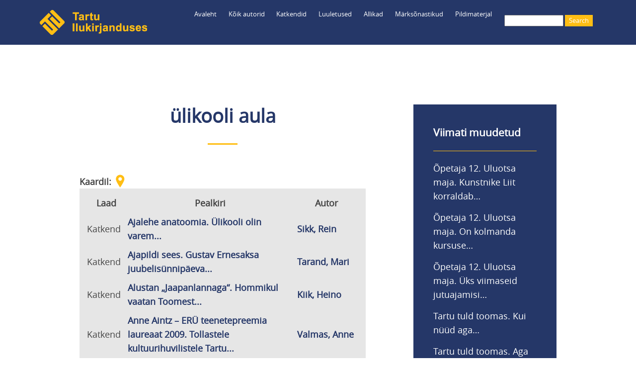

--- FILE ---
content_type: text/html; charset=UTF-8
request_url: https://teele.luts.ee/index.php/taxonomy/term/324
body_size: 8181
content:
<!DOCTYPE html>
<html lang="et" dir="ltr" prefix="content: http://purl.org/rss/1.0/modules/content/  dc: http://purl.org/dc/terms/  foaf: http://xmlns.com/foaf/0.1/  og: http://ogp.me/ns#  rdfs: http://www.w3.org/2000/01/rdf-schema#  schema: http://schema.org/  sioc: http://rdfs.org/sioc/ns#  sioct: http://rdfs.org/sioc/types#  skos: http://www.w3.org/2004/02/skos/core#  xsd: http://www.w3.org/2001/XMLSchema# ">
  <head>
    <meta charset="utf-8" />
<meta name="Generator" content="Drupal 8 (https://www.drupal.org)" />
<meta name="MobileOptimized" content="width" />
<meta name="HandheldFriendly" content="true" />
<meta name="viewport" content="width=device-width, initial-scale=1.0" />
<link rel="shortcut icon" href="/themes/myclassy/images/favicon_teele.ico" type="image/vnd.microsoft.icon" />
<link rel="canonical" href="/index.php/taxonomy/term/324" />
<link rel="shortlink" href="/index.php/taxonomy/term/324" />
<link rel="delete-form" href="/index.php/taxonomy/term/324/delete" />
<link rel="edit-form" href="/index.php/taxonomy/term/324/edit" />

    <title>ülikooli aula|Tartu ilukirjanduses</title>
    <link rel="stylesheet" media="all" href="/sites/default/files/css/css_5GnGd04F5sAqW7R659e2nFdonXlKhIUId0pO6EX2ql8.css" />
<link rel="stylesheet" media="all" href="/sites/default/files/css/css_de7ZNFxHspKSlroITQVBqQxb9w70LXNJhWocqSuytIg.css" />

    
<!--[if lte IE 8]>
<script src="/sites/default/files/js/js_VtafjXmRvoUgAzqzYTA3Wrjkx9wcWhjP0G4ZnnqRamA.js"></script>
<![endif]-->


<!-- Google tag (gtag.js) Ingrid lisas 23.01.2023 -->
<script async src="https://www.googletagmanager.com/gtag/js?id=UA-37600025-1"></script>
<script>
  window.dataLayer = window.dataLayer || [];
  function gtag(){dataLayer.push(arguments);}
  gtag('js', new Date());

  gtag('config', 'UA-37600025-1');
  gtag('config', 'G-BZRNWKDV53');
</script>

  </head>
  <body class="path-taxonomy">
        <a href="#main-content" class="visually-hidden focusable skip-link">
      Liigu edasi põhisisu juurde
    </a>
    
    <div class="responsive-menu-page-wrapper">
  <div class="layout-container">

  <header role="banner">
    <div id="header-inner" class="header-inner">
        <div class="region region-header">
    <div id="block-myclassy-branding" class="block block-system block-system-branding-block">
  
    
        <a href="/" title="Avaleht" rel="home" class="site-logo">
      <img src="/themes/myclassy/images/Teele_logo_216.png" alt="Avaleht" />
    </a>
      </div>
<div id="block-myclassy-responsivemenumobileicon" class="responsive-menu-toggle-wrapper responsive-menu-toggle block block-responsive-menu block-responsive-menu-toggle">
  
    
      <a id="toggle-icon" class="toggle responsive-menu-toggle-icon" title="Menu" href="#off-canvas">
  <span class="icon"></span><span class="label">Menüü</span>
</a>
  </div>
<div id="block-luup" class="block block-block-content block-block-contentfee985be-7427-4a72-8e27-87ce831e4070">
  
    
      
            <div class="clearfix text-formatted field field--name-body field--type-text-with-summary field--label-hidden field__item"><a href="/search/leitud"><img src="/core/misc/Otsing.png" /></a></div>
      
  </div>
<div class="search-block-form block block-search container-inline" data-drupal-selector="search-block-form" id="block-myclassy-search" role="search">
  
    
      <form action="/search/leitud" method="get" id="search-block-form" accept-charset="UTF-8">
  <div class="js-form-item form-item js-form-type-search form-type-search js-form-item-keys form-item-keys form-no-label">
      <label for="edit-keys" class="visually-hidden">Search</label>
        <input title="Sisesta märksõnad, mida soovid otsida." data-drupal-selector="edit-keys" type="search" id="edit-keys" name="keys" value="" size="15" maxlength="128" class="form-search" />

        </div>
<div data-drupal-selector="edit-actions" class="form-actions js-form-wrapper form-wrapper" id="edit-actions"><input data-drupal-selector="edit-submit" type="submit" id="edit-submit" value="Search" class="button js-form-submit form-submit" />
</div>

</form>

  </div>
<div id="block-myclassy-horizontalmenu" class="block block-responsive-menu block-responsive-menu-horizontal-menu">
  
    
      <nav class="responsive-menu-block-wrapper">
  
              <ul id="horizontal-menu" class="horizontal-menu">
                    <li class="menu-item">
        <a href="/" data-drupal-link-system-path="&lt;front&gt;">Avaleht</a>
              </li>
                <li class="menu-item menu-item--expanded">
        <a href="/autorid" data-drupal-link-system-path="autorid"> Kõik autorid</a>
                                <ul class="menu sub-nav">
                    <li class="menu-item">
        <a href="/tekstiautorid" data-drupal-link-system-path="tekstiautorid">Teksti autorid</a>
              </li>
                <li class="menu-item">
        <a href="/fotograafid" data-drupal-link-system-path="fotograafid">Fotograafid</a>
              </li>
        </ul>
  
              </li>
                <li class="menu-item menu-item--expanded">
        <a href="/katkendid" data-drupal-link-system-path="katkendid">Katkendid</a>
                                <ul class="menu sub-nav">
                    <li class="menu-item">
        <a href="/katkendid-autorite-jrk" data-drupal-link-system-path="katkendid-autorite-jrk">Katkendid autorite järjekorras</a>
              </li>
        </ul>
  
              </li>
                <li class="menu-item">
        <a href="/luuletused" data-drupal-link-system-path="luuletused">Luuletused</a>
              </li>
                <li class="menu-item menu-item--expanded">
        <a href="/tervikteosed" data-drupal-link-system-path="tervikteosed">Allikad</a>
                                <ul class="menu sub-nav">
                    <li class="menu-item">
        <a href="/proosateosed" data-drupal-link-system-path="proosateosed">Proosateosed</a>
              </li>
                <li class="menu-item">
        <a href="/luuleteosed" data-drupal-link-system-path="luuleteosed">Luuleteosed</a>
              </li>
                <li class="menu-item">
        <a href="/kogumikud" data-drupal-link-system-path="kogumikud">Kogumikud</a>
              </li>
                <li class="menu-item">
        <a href="/ajakirjad" data-drupal-link-system-path="ajakirjad">Ajakirjad</a>
              </li>
        </ul>
  
              </li>
                <li class="menu-item menu-item--expanded">
        <a href="/marksonad" data-drupal-link-system-path="marksonad">Märksõnastikud</a>
                                <ul class="menu sub-nav">
                    <li class="menu-item">
        <a href="/isikumarksonad" data-drupal-link-system-path="isikumarksonad">Inimesed</a>
              </li>
                <li class="menu-item">
        <a href="/kohamarksonad" data-drupal-link-system-path="kohamarksonad">Kohad</a>
              </li>
                <li class="menu-item">
        <a href="/ajamarksonad" data-drupal-link-system-path="ajamarksonad">Ajamärksõnad</a>
              </li>
                <li class="menu-item">
        <a href="/organisatsioonid" data-drupal-link-system-path="organisatsioonid">Organisatsioonid</a>
              </li>
                <li class="menu-item">
        <a href="/sundmused" data-drupal-link-system-path="sundmused">Sündmused</a>
              </li>
                <li class="menu-item">
        <a href="/marksonad" data-drupal-link-system-path="marksonad">Muud märksõnad</a>
              </li>
        </ul>
  
              </li>
                <li class="menu-item menu-item--expanded">
        <a href="/fotod" data-drupal-link-system-path="fotod">Pildimaterjal</a>
                                <ul class="menu sub-nav">
                    <li class="menu-item">
        <a href="/fotod" data-drupal-link-system-path="fotod">Fotode register</a>
              </li>
                <li class="menu-item">
        <a href="/fotogalerii" data-drupal-link-system-path="fotogalerii">Fotogalerii</a>
              </li>
                <li class="menu-item">
        <a href="https://teele.luts.ee/ajakardinad/index.html">Ajakardinaga fotod</a>
              </li>
                <li class="menu-item">
        <a href="https://teele.luts.ee/kaart/teele_kaart_D8.html?id=9089">Kaart</a>
              </li>
        </ul>
  
              </li>
        </ul>
  


</nav>
  </div>

  </div>

	</div>
  </header>

  
  

    <div class="region region-highlighted">
    <div data-drupal-messages-fallback class="hidden"></div>

  </div>


  

  

  <main role="main">
    <a id="main-content" tabindex="-1"></a>
    <div class="layout-content">
        <div class="region region-content">
    <div id="block-myclassy-page-title" class="block block-core block-page-title-block">
  
    
      
  <h1 class="page-title">
            <div class="field field--name-name field--type-string field--label-hidden field__item">ülikooli aula</div>
      </h1>


  </div>
<div id="block-myclassy-content" class="block block-system block-system-main-block">
  
    
      <div about="/index.php/taxonomy/term/324" id="taxonomy-term-324" class="taxonomy-term vocabulary-kohamarksonad">
  
    
  <div class="content">
    
  <div class="clearfix text-formatted field field--name-field-kaart field--type-text field--label-inline">
    <div class="field__label">Kaardil</div>
              <div class="field__item"><a href="/kaart/teele_kaart_D8.html?id=7193"><img src="/kaart/vt_kaarti.png" /></a></div>
          </div>

  </div>
</div>

  </div>
<div class="views-element-container block block-views block-views-blockmarksonavaade-block-1" id="block-views-block-marksonavaade-block-1-2">
  
    
      <div><div class="view view-marksonavaade view-id-marksonavaade view-display-id-block_1 js-view-dom-id-8048df5eb75d8ab5e333e8f14eac0f2ffb419176f93d998ef4f3fa3e86b3ec19">
  
    
      
      <div class="view-content">
      <table class="views-table views-view-table cols-3">
        <thead>
      <tr>
                                                  <th id="view-type-table-column" class="views-field views-field-type is-active" scope="col">Laad</th>
                                                  <th id="view-title-table-column" class="views-field views-field-title" scope="col">Pealkiri</th>
                                                  <th id="view-field-autor-table-column" class="views-field views-field-field-autor" scope="col">Autor</th>
              </tr>
    </thead>
    <tbody>
          <tr>
                                                                                        <td headers="view-type-table-column" class="views-field views-field-type is-active">Katkend          </td>
                                                                                        <td headers="view-title-table-column" class="views-field views-field-title"><a href="/index.php/node/4928" hreflang="et">Ajalehe anatoomia. Ülikooli olin varem...</a>          </td>
                                                                                                                  <td headers="view-field-autor-table-column" class="views-field views-field-field-autor views-field-field-fotograaf"><a href="/index.php/node/711" hreflang="et">Sikk, Rein</a>          </td>
              </tr>
          <tr>
                                                                                        <td headers="view-type-table-column" class="views-field views-field-type is-active">Katkend          </td>
                                                                                        <td headers="view-title-table-column" class="views-field views-field-title"><a href="/index.php/node/5056" hreflang="et">Ajapildi sees. Gustav Ernesaksa juubelisünnipäeva...</a>          </td>
                                                                                                                  <td headers="view-field-autor-table-column" class="views-field views-field-field-autor views-field-field-fotograaf"><a href="/index.php/node/773" hreflang="et">Tarand, Mari</a>          </td>
              </tr>
          <tr>
                                                                                        <td headers="view-type-table-column" class="views-field views-field-type is-active">Katkend          </td>
                                                                                        <td headers="view-title-table-column" class="views-field views-field-title"><a href="/index.php/node/3350" hreflang="et">Alustan „Jaapanlannaga“.  Hommikul vaatan Toomest...</a>          </td>
                                                                                                                  <td headers="view-field-autor-table-column" class="views-field views-field-field-autor views-field-field-fotograaf"><a href="/index.php/node/273" hreflang="et">Kiik, Heino</a>          </td>
              </tr>
          <tr>
                                                                                        <td headers="view-type-table-column" class="views-field views-field-type is-active">Katkend          </td>
                                                                                        <td headers="view-title-table-column" class="views-field views-field-title"><a href="/index.php/node/5404" hreflang="et">Anne Aintz – ERÜ teenetepreemia laureaat 2009. Tollastele kultuurihuvilistele Tartu...</a>          </td>
                                                                                                                  <td headers="view-field-autor-table-column" class="views-field views-field-field-autor views-field-field-fotograaf"><a href="/index.php/node/856" hreflang="et">Valmas, Anne</a>          </td>
              </tr>
          <tr>
                                                                                        <td headers="view-type-table-column" class="views-field views-field-type is-active">Katkend          </td>
                                                                                        <td headers="view-title-table-column" class="views-field views-field-title"><a href="/index.php/node/4003" hreflang="et">Armas aeg. Tol novembrikuu kargevõitu...</a>          </td>
                                                                                                                  <td headers="view-field-autor-table-column" class="views-field views-field-field-autor views-field-field-fotograaf"><a href="/index.php/node/460" hreflang="et">Mikelsaar, Ustav</a>, <a href="/index.php/node/458" hreflang="et">Mikelsaar, Henn</a>          </td>
              </tr>
          <tr>
                                                                                        <td headers="view-type-table-column" class="views-field views-field-type is-active">Katkend          </td>
                                                                                        <td headers="view-title-table-column" class="views-field views-field-title"><a href="/index.php/node/5451" hreflang="et">Draama Liivimaal. Tartu linn on...</a>          </td>
                                                                                                                  <td headers="view-field-autor-table-column" class="views-field views-field-field-autor views-field-field-fotograaf"><a href="/index.php/node/868" hreflang="et">Verne, Jules</a>          </td>
              </tr>
          <tr>
                                                                                        <td headers="view-type-table-column" class="views-field views-field-type is-active">Katkend          </td>
                                                                                        <td headers="view-title-table-column" class="views-field views-field-title"><a href="/index.php/node/2747" hreflang="et">French ja Koulu Tarbatus. Suurõpila asub „Burgundia...</a>          </td>
                                                                                                                  <td headers="view-field-autor-table-column" class="views-field views-field-field-autor views-field-field-fotograaf"><a href="/index.php/node/145" hreflang="et">Hargla, Indrek</a>          </td>
              </tr>
          <tr>
                                                                                        <td headers="view-type-table-column" class="views-field views-field-type is-active">Katkend          </td>
                                                                                        <td headers="view-title-table-column" class="views-field views-field-title"><a href="/index.php/node/4326" hreflang="et">Ja ongi kogu elu. Taas on kevad...</a>          </td>
                                                                                                                  <td headers="view-field-autor-table-column" class="views-field views-field-field-autor views-field-field-fotograaf"><a href="/index.php/node/535" hreflang="et">Peegel, Juhan</a>          </td>
              </tr>
          <tr>
                                                                                        <td headers="view-type-table-column" class="views-field views-field-type is-active">Katkend          </td>
                                                                                        <td headers="view-title-table-column" class="views-field views-field-title"><a href="/index.php/node/3965" hreflang="et">Joosep ja Potivari naine. Aga kodanlased ei...</a>          </td>
                                                                                                                  <td headers="view-field-autor-table-column" class="views-field views-field-field-autor views-field-field-fotograaf"><a href="/index.php/node/456" hreflang="et">Migagu, Tõnis, pseud.</a>          </td>
              </tr>
          <tr>
                                                                                        <td headers="view-type-table-column" class="views-field views-field-type is-active">Katkend          </td>
                                                                                        <td headers="view-title-table-column" class="views-field views-field-title"><a href="/index.php/node/4469" hreflang="et">Kolmas valgus. Helekollast septembripäeva tuli...</a>          </td>
                                                                                                                  <td headers="view-field-autor-table-column" class="views-field views-field-field-autor views-field-field-fotograaf"><a href="/index.php/node/583" hreflang="et">Põder, Rein</a>          </td>
              </tr>
          <tr>
                                                                                        <td headers="view-type-table-column" class="views-field views-field-type is-active">Katkend          </td>
                                                                                        <td headers="view-title-table-column" class="views-field views-field-title"><a href="/index.php/node/5041" hreflang="et">Kuidas asutati Eesti Muinsuskaitse Selts. Samas oli septembris...</a>          </td>
                                                                                                                  <td headers="view-field-autor-table-column" class="views-field views-field-field-autor views-field-field-fotograaf"><a href="/index.php/node/761" hreflang="et">Tamm, Jaan</a>          </td>
              </tr>
          <tr>
                                                                                        <td headers="view-type-table-column" class="views-field views-field-type is-active">Katkend          </td>
                                                                                        <td headers="view-title-table-column" class="views-field views-field-title"><a href="/index.php/node/3293" hreflang="et">Küttepuuvargad. „Heh, päris lahe...</a>          </td>
                                                                                                                  <td headers="view-field-autor-table-column" class="views-field views-field-field-autor views-field-field-fotograaf"><a href="/index.php/node/270" hreflang="et">Keränen, Mika</a>          </td>
              </tr>
          <tr>
                                                                                        <td headers="view-type-table-column" class="views-field views-field-type is-active">Katkend          </td>
                                                                                        <td headers="view-title-table-column" class="views-field views-field-title"><a href="/index.php/node/7624" hreflang="et">Melanhoolia. Runnel seisab ajakirja...</a>          </td>
                                                                                                                  <td headers="view-field-autor-table-column" class="views-field views-field-field-autor views-field-field-fotograaf"><a href="/index.php/node/7540" hreflang="et">Mälberg, Kalle</a>          </td>
              </tr>
          <tr>
                                                                                        <td headers="view-type-table-column" class="views-field views-field-type is-active">Katkend          </td>
                                                                                        <td headers="view-title-table-column" class="views-field views-field-title"><a href="/index.php/node/4404" hreflang="et">Minu aeg ja selle lugu. Saan kinnitust oma...</a>          </td>
                                                                                                                  <td headers="view-field-autor-table-column" class="views-field views-field-field-autor views-field-field-fotograaf"><a href="/index.php/node/561" hreflang="et">Pino, Nasta</a>          </td>
              </tr>
          <tr>
                                                                                        <td headers="view-type-table-column" class="views-field views-field-type is-active">Katkend          </td>
                                                                                        <td headers="view-title-table-column" class="views-field views-field-title"><a href="/index.php/node/4274" hreflang="et">Minu ülikool. Käisin Juri Lotmani...</a>          </td>
                                                                                                                  <td headers="view-field-autor-table-column" class="views-field views-field-field-autor views-field-field-fotograaf"><a href="/index.php/node/521" hreflang="et">Paju, Aili</a>          </td>
              </tr>
          <tr>
                                                                                        <td headers="view-type-table-column" class="views-field views-field-type is-active">Katkend          </td>
                                                                                        <td headers="view-title-table-column" class="views-field views-field-title"><a href="/index.php/node/5236" hreflang="et">Per aspera ad astra. Siis selline ongi...</a>          </td>
                                                                                                                  <td headers="view-field-autor-table-column" class="views-field views-field-field-autor views-field-field-fotograaf"><a href="/index.php/node/816" hreflang="et">Tölp-Voorand, Ülo</a>          </td>
              </tr>
          <tr>
                                                                                        <td headers="view-type-table-column" class="views-field views-field-type is-active">Katkend          </td>
                                                                                        <td headers="view-title-table-column" class="views-field views-field-title"><a href="/index.php/node/4025" hreflang="et">Sind ei iial. Ülikooli peahoonet ehtisid...</a>          </td>
                                                                                                                  <td headers="view-field-autor-table-column" class="views-field views-field-field-autor views-field-field-fotograaf"><a href="/index.php/node/460" hreflang="et">Mikelsaar, Ustav</a>          </td>
              </tr>
          <tr>
                                                                                        <td headers="view-type-table-column" class="views-field views-field-type is-active">Katkend          </td>
                                                                                        <td headers="view-title-table-column" class="views-field views-field-title"><a href="/index.php/node/4332" hreflang="et">Sirp õites. Täna on ülikoolis...</a>          </td>
                                                                                                                  <td headers="view-field-autor-table-column" class="views-field views-field-field-autor views-field-field-fotograaf"><a href="/index.php/node/539" hreflang="et">Pert, Jaan</a>          </td>
              </tr>
          <tr>
                                                                                        <td headers="view-type-table-column" class="views-field views-field-type is-active">Katkend          </td>
                                                                                        <td headers="view-title-table-column" class="views-field views-field-title"><a href="/index.php/node/3431" hreflang="et">Tartu Eesti vallakooliõpetajate (Hollmanni) seminar. Muusikamaitse harimiseks lubati...</a>          </td>
                                                                                                                  <td headers="view-field-autor-table-column" class="views-field views-field-field-autor views-field-field-fotograaf"><a href="/index.php/node/296" hreflang="et">Kivisaar, Jaan</a>          </td>
              </tr>
          <tr>
                                                                                        <td headers="view-type-table-column" class="views-field views-field-type is-active">Katkend          </td>
                                                                                        <td headers="view-title-table-column" class="views-field views-field-title"><a href="/index.php/node/5087" hreflang="et">Tartu piltpostkaartidel. Tartu Ülikooli klassitsistliku...</a>          </td>
                                                                                                                  <td headers="view-field-autor-table-column" class="views-field views-field-field-autor views-field-field-fotograaf">          </td>
              </tr>
          <tr>
                                                                                        <td headers="view-type-table-column" class="views-field views-field-type is-active">Katkend          </td>
                                                                                        <td headers="view-title-table-column" class="views-field views-field-title"><a href="/index.php/node/3935" hreflang="et">Tartus ja Rootsis. Tartu ülikooli aula...</a>          </td>
                                                                                                                  <td headers="view-field-autor-table-column" class="views-field views-field-field-autor views-field-field-fotograaf"><a href="/index.php/node/435" hreflang="et">Lüüs, Aadu</a>          </td>
              </tr>
          <tr>
                                                                                        <td headers="view-type-table-column" class="views-field views-field-type is-active">Katkend          </td>
                                                                                        <td headers="view-title-table-column" class="views-field views-field-title"><a href="/index.php/node/3937" hreflang="et">Tartus ja Rootsis. Ülikooli aastapäeva pühitseti...</a>          </td>
                                                                                                                  <td headers="view-field-autor-table-column" class="views-field views-field-field-autor views-field-field-fotograaf"><a href="/index.php/node/435" hreflang="et">Lüüs, Aadu</a>          </td>
              </tr>
          <tr>
                                                                                        <td headers="view-type-table-column" class="views-field views-field-type is-active">Katkend          </td>
                                                                                        <td headers="view-title-table-column" class="views-field views-field-title"><a href="/index.php/node/2691" hreflang="et">Vastamata kõne. Sama kordus poolteist...</a>          </td>
                                                                                                                  <td headers="view-field-autor-table-column" class="views-field views-field-field-autor views-field-field-fotograaf"><a href="/index.php/node/137" hreflang="et">Hainsalu, Lehte</a>          </td>
              </tr>
          <tr>
                                                                                        <td headers="view-type-table-column" class="views-field views-field-type is-active">Katkend          </td>
                                                                                        <td headers="view-title-table-column" class="views-field views-field-title"><a href="/index.php/node/2531" hreflang="et">Veimevakk. Vana auväärt Alma mater...</a>          </td>
                                                                                                                  <td headers="view-field-autor-table-column" class="views-field views-field-field-autor views-field-field-fotograaf"><a href="/index.php/node/89" hreflang="et">Ekbaum, Salme</a>          </td>
              </tr>
          <tr>
                                                                                        <td headers="view-type-table-column" class="views-field views-field-type is-active">Katkend          </td>
                                                                                        <td headers="view-title-table-column" class="views-field views-field-title"><a href="/index.php/node/3700" hreflang="et">Väike suverapsoodia. Pioneeriks vastuvõtmine viienda...</a>          </td>
                                                                                                                  <td headers="view-field-autor-table-column" class="views-field views-field-field-autor views-field-field-fotograaf"><a href="/index.php/node/374" hreflang="et">Laidla, Siiri</a>          </td>
              </tr>
          <tr>
                                                                                        <td headers="view-type-table-column" class="views-field views-field-type is-active">Luuletus          </td>
                                                                                        <td headers="view-title-table-column" class="views-field views-field-title"><a href="/index.php/node/5677" hreflang="et">C! Filiae Patriae rebaste laul</a>          </td>
                                                                                                                  <td headers="view-field-autor-table-column" class="views-field views-field-field-autor views-field-field-fotograaf"><a href="/index.php/node/360" hreflang="et">Kärsna-Israel, Henriette </a>          </td>
              </tr>
          <tr>
                                                                                        <td headers="view-type-table-column" class="views-field views-field-type is-active">Luuletus          </td>
                                                                                        <td headers="view-title-table-column" class="views-field views-field-title"><a href="/index.php/node/5994" hreflang="et">Loomade peal katsetatud inimene. Katkend luuletusest. täna oli hõimukontsert... </a>          </td>
                                                                                                                  <td headers="view-field-autor-table-column" class="views-field views-field-field-autor views-field-field-fotograaf"><a href="/index.php/node/297" hreflang="et">Kivisildnik, Sven, pseud.</a>          </td>
              </tr>
          <tr>
                                                                                        <td headers="view-type-table-column" class="views-field views-field-type is-active">Luuletus          </td>
                                                                                        <td headers="view-title-table-column" class="views-field views-field-title"><a href="/index.php/node/6062" hreflang="et">mis on see…  </a>          </td>
                                                                                                                  <td headers="view-field-autor-table-column" class="views-field views-field-field-autor views-field-field-fotograaf"><a href="/index.php/node/63" hreflang="et">Belials, Veiko</a>          </td>
              </tr>
          <tr>
                                                                                        <td headers="view-type-table-column" class="views-field views-field-type is-active">Luuletus          </td>
                                                                                        <td headers="view-title-table-column" class="views-field views-field-title"><a href="/index.php/node/6328" hreflang="et">Tartu</a>          </td>
                                                                                                                  <td headers="view-field-autor-table-column" class="views-field views-field-field-autor views-field-field-fotograaf"><a href="/index.php/node/547" hreflang="et">Pihlak, August</a>          </td>
              </tr>
          <tr>
                                                                                        <td headers="view-type-table-column" class="views-field views-field-type is-active">Luuletus          </td>
                                                                                        <td headers="view-title-table-column" class="views-field views-field-title"><a href="/index.php/node/6350" hreflang="et">Tartu oktoober</a>          </td>
                                                                                                                  <td headers="view-field-autor-table-column" class="views-field views-field-field-autor views-field-field-fotograaf"><a href="/index.php/node/893" hreflang="et">Visnapuu, Henrik</a>          </td>
              </tr>
          <tr>
                                                                                        <td headers="view-type-table-column" class="views-field views-field-type is-active">Luuletus          </td>
                                                                                        <td headers="view-title-table-column" class="views-field views-field-title"><a href="/index.php/node/6471" hreflang="et">UFOd Tartu peal</a>          </td>
                                                                                                                  <td headers="view-field-autor-table-column" class="views-field views-field-field-autor views-field-field-fotograaf"><a href="/index.php/node/483" hreflang="et">Märka, Veiko</a>          </td>
              </tr>
          <tr>
                                                                                        <td headers="view-type-table-column" class="views-field views-field-type is-active">Luuletus          </td>
                                                                                        <td headers="view-title-table-column" class="views-field views-field-title"><a href="/index.php/node/8304" hreflang="en">Ülikooli peahoone trepid...</a>          </td>
                                                                                                                  <td headers="view-field-autor-table-column" class="views-field views-field-field-autor views-field-field-fotograaf"><a href="/index.php/node/137" hreflang="et">Hainsalu, Lehte</a>          </td>
              </tr>
      </tbody>
</table>

    </div>
  
          </div>
</div>

  </div>

  </div>

    </div>
    
          <aside id="parem-veerg" class="layout-sidebar-second" role="complementary">
          <div class="region region-sidebar-second">
    <div class="views-element-container block block-views block-views-blockviimati-lisatud-block-1" id="block-myclassy-views-block-viimati-lisatud-block-1">
  
      <h2>Viimati muudetud</h2>
    
      <div><div class="view view-viimati-lisatud view-id-viimati_lisatud view-display-id-block_1 js-view-dom-id-19aa46429dd2301b0b318fcc97f2f44674ba1e6e9b66572b1e3542b57a7e8c48">
  
    
      
      <div class="view-content">
      <div class="item-list">
  
  <ul>

          <li><div class="views-field views-field-title"><span class="field-content"><a href="/node/10127" hreflang="en">Õpetaja 12. Uluotsa maja. Kunstnike Liit korraldab…</a></span></div></li>
          <li><div class="views-field views-field-title"><span class="field-content"><a href="/node/10126" hreflang="en">Õpetaja 12. Uluotsa maja. On kolmanda kursuse…</a></span></div></li>
          <li><div class="views-field views-field-title"><span class="field-content"><a href="/node/10125" hreflang="en">Õpetaja 12. Uluotsa maja. Üks viimaseid jutuajamisi…</a></span></div></li>
          <li><div class="views-field views-field-title"><span class="field-content"><a href="/node/10123" hreflang="en">Tartu tuld toomas. Kui nüüd aga…</a></span></div></li>
          <li><div class="views-field views-field-title"><span class="field-content"><a href="/node/10122" hreflang="en">Tartu tuld toomas. Aga jah, Werner…</a></span></div></li>
          <li><div class="views-field views-field-title"><span class="field-content"><a href="/node/10121" hreflang="en">Tartu tuld toomas. Pruugib sealt, kus…</a></span></div></li>
    
  </ul>

</div>

    </div>
  
          </div>
</div>

  </div>

  </div>

      </aside>
    	
  </main>

		  <div id="content-bottom" class="layout-content-bottom">
	    <div id="content-bottom-inner" class="bottom-inner">
	        <div class="region region-content-bottom">
    <div id="block-nrofnodesestblock-2" class="block block-nr-of-nodes-est block-nr-of-nodes-est-block">
  
      <h2>Praegu on andmebaasis</h2>
    
      <p>1197 autorit,<br />474 luuleraamatut,<br />973 proosaraamatut,<br />156 kogumikku,<br />1305 luuletust,<br />4271 katkendit,<br />958 fotot.</p>
  </div>
<div id="block-poleteaduslik" class="block block-block-content block-block-content3f1aa410-677c-446d-b0d0-47a85d428437">
  
    
      
            <div class="clearfix text-formatted field field--name-body field--type-text-with-summary field--label-hidden field__item"><p>Tegemist pole teadusliku andmebaasiga ning see ei saa kunagi valmis ja selle valikud jäävad paratamatult subjektiivseks.<br />
Ootame tänuga asjakohaseid märkusi, ettepanekuid, parandusi ja lisandusi aadressil katrin.raid@luts.ee.<br />
<br />
<strong>PS.</strong> Vaata ka Tartu Linnaraamatukogu loodud kaarti <a href="https://www.google.com/maps/d/edit?mid=16L2l-zy-5XUmHTzmcUVjqg5SAsWxcLg&amp;usp=sharing">„Kirjandus Tartu linnaruumis”</a> ning venekeelset kirjandusblogi <a href="http://kirjanduskohvik.wordpress.com/">„Литературный Тарту”</a>.<br />
<br />
<strong>PPS.</strong> Ja vaata ka:<br />
<a href="https://linnamuuseum.tartu.ee/tartu-dorpat">Saksa Tartu / Deutsches Dorpat</a><br />
<a href="https://www.kirjandusliktallinn.ee">Kirjanduslik Tallinn</a><br />
<a href="https://viro-instituutti.fi/vironrunokartta/runokartta/">Viron runokartta / Eesti luulekaart</a></p></div>
      
  </div>
<div id="block-tartufic" class="block block-block-content block-block-content5561a609-b47d-4bd9-90db-cc75a7cafcc2">
  
    
      
            <div class="clearfix text-formatted field field--name-body field--type-text-with-summary field--label-hidden field__item"><p><a href="https://play.google.com/store/apps/details?id=com.kohalugu.tartufic"><img src="/core/misc/TartuFic_logo_75.png" /></a></p>

<p>Koostöös <a href="http://www.kohalugu.edu.ee">MTÜ-ga Kohalugu</a> on andmebaasi põhjal valminud mobiilirakendus <strong>TartuFic</strong> <a href="https://play.google.com/store/apps/details?id=com.kohalugu.tartufic">Androidile</a> ning <a href="https://apps.apple.com/us/app/tartufic/id1375329304">Apple'ile</a>.</p>

<p>TartuFic mobiilirakendust ei ole hetkel tehnilistel põhjustel võimalik alla laadida.</p>

<p> </p>

<p><a href="https://www.luts.ee/" target="_blank"><img src="/core/misc/TLR_logo_teele.png" style="max-width: 95%;" target="_blank" /></a></p>
</div>
      
  </div>

  </div>

		</div>
	  </div>
	
      <footer role="contentinfo">
	  <div id="footer-inner" class="footer-inner">
          <div class="region region-footer">
    <div id="block-footermenuanonymous" class="block block-block-content block-block-content6de96acb-5834-4414-9f72-7918bf782305">
  
    
      
            <div class="clearfix text-formatted field field--name-body field--type-text-with-summary field--label-hidden field__item"><p><img src="/core/misc/Teele_logo_50x50.png" /><br />
<br />
<a href="/user/login">Logi sisse</a></p></div>
      
  </div>
<div id="block-footermenu1" class="block block-block-content block-block-content187b5c85-4c04-4b75-a88a-d9f140abd036">
  
    
      
            <div class="clearfix text-formatted field field--name-body field--type-text-with-summary field--label-hidden field__item"><p><a href="/autorid">Kõik autorid</a><br />
<a href="/tekstiautorid">Teksti autorid</a><br />
<a href="/fotograafid">Fotograafid</a><br />
<a href="/katkendid">Katkendid raamatute järjekorras</a><br />
<a href="/katkendid-autorite-jrk">Katkendid autorite järjekorras</a><br />
<a href="/luuletused">Luuletused pealkirjade järjekorras</a></p></div>
      
  </div>
<div id="block-footermenu4" class="block block-block-content block-block-contente108e7cc-bac5-4243-94f0-c8dee5e4b7f2">
  
    
      
            <div class="clearfix text-formatted field field--name-body field--type-text-with-summary field--label-hidden field__item"><p><a href="/fotod">Fotode register</a><br />
<a href="/fotogalerii">Fotogalerii</a><br />
<a href="/ajakardinad/index.html">Ajakardinaga fotod</a><br />
<a href="/kaart/teele_kaart_D8.html?id=7064">Kaart</a></p></div>
      
  </div>
<div id="block-footermenu2" class="block block-block-content block-block-content61e9e73f-0ba4-40d9-bb45-df23bea02819">
  
    
      
            <div class="clearfix text-formatted field field--name-body field--type-text-with-summary field--label-hidden field__item"><p><a href="/tervikteosed">Kõik allikad</a><br />
<a href="/proosateosed">--proosateosed</a><br />
<a href="/luuleteosed">--luuleteosed</a><br />
<a href="/kogumikud">--kogumikud</a><br />
<a href="/ajakirjad">--ajakirjad</a></p></div>
      
  </div>
<div id="block-footermenu3" class="block block-block-content block-block-contente41d5d5c-f215-4524-8da7-874004270dbc">
  
    
      
            <div class="clearfix text-formatted field field--name-body field--type-text-with-summary field--label-hidden field__item"><p><a href="/isikumarksonad">Inimesed</a><br />
<a href="/kohamarksonad">Kohad</a><br />
<a href="/ajamarksonad">Ajamärksõnad</a><br />
<a href="/organisatsioonid">Organisatsioonid</a><br />
<a href="/sundmused">Sündmused</a><br />
<a href="/marksonad">Muud märksõnad</a></p></div>
      
  </div>

  </div>

	  </div>
    </footer>
  
      <div id="powered" class="powered">
          <div class="region region-powered">
    <div id="block-poweredby" class="block block-block-content block-block-content83bcc433-d0e6-4dfe-af52-4b7145f4bf52">
  
    
      
            <div class="clearfix text-formatted field field--name-body field--type-text-with-summary field--label-hidden field__item"><p>Powered by <a href="https://www.drupal.org">Drupal</a></p></div>
      
  </div>

  </div>

    </div>
    
</div>
</div>
    <div class="off-canvas-wrapper"><div id="off-canvas">
              <ul>
              <li class="menu-item--front-page">
        <a href="/" data-drupal-link-system-path="&lt;front&gt;">Avaleht</a>
              </li>
          <li class="menu-item--_b4e996b-ae0a-4534-998e-bf51778da56b">
        <a href="/autorid" data-drupal-link-system-path="autorid"> Kõik autorid</a>
                                <ul>
              <li class="menu-item--_f1836c6-db4e-40cc-b19d-495d3fb22577">
        <a href="/tekstiautorid" data-drupal-link-system-path="tekstiautorid">Teksti autorid</a>
              </li>
          <li class="menu-item--_35351d7-8cde-47fe-94fc-5ce4ab19a0ed">
        <a href="/fotograafid" data-drupal-link-system-path="fotograafid">Fotograafid</a>
              </li>
        </ul>
  
              </li>
          <li class="menu-item--f1c03c46-f101-452c-bd03-a6819fdf2067">
        <a href="/katkendid" data-drupal-link-system-path="katkendid">Katkendid</a>
                                <ul>
              <li class="menu-item--d67c509f-7b97-4c5a-938d-bad6a4a21c40">
        <a href="/katkendid-autorite-jrk" data-drupal-link-system-path="katkendid-autorite-jrk">Katkendid autorite järjekorras</a>
              </li>
        </ul>
  
              </li>
          <li class="menu-item--_6e75270-7849-47f7-b72d-f67d78345b4a">
        <a href="/luuletused" data-drupal-link-system-path="luuletused">Luuletused</a>
              </li>
          <li class="menu-item--_b53d94f-f0bb-4b74-958f-6f625f57855c">
        <a href="/tervikteosed" data-drupal-link-system-path="tervikteosed">Allikad</a>
                                <ul>
              <li class="menu-item--_77f2557-f955-499d-9735-2f8fb35cd942">
        <a href="/proosateosed" data-drupal-link-system-path="proosateosed">Proosateosed</a>
              </li>
          <li class="menu-item--_8fdcad1-e9b1-4d46-9d04-b9d4a73de581">
        <a href="/luuleteosed" data-drupal-link-system-path="luuleteosed">Luuleteosed</a>
              </li>
          <li class="menu-item--_3258723-94ea-445d-b3b8-1983aa0ed126">
        <a href="/kogumikud" data-drupal-link-system-path="kogumikud">Kogumikud</a>
              </li>
          <li class="menu-item--b313d3a8-2bd5-42f3-a50f-4c95a950ffd4">
        <a href="/ajakirjad" data-drupal-link-system-path="ajakirjad">Ajakirjad</a>
              </li>
        </ul>
  
              </li>
          <li class="menu-item--_7ea851b-1a95-4e43-9a4c-e12c586dfd20">
        <a href="/marksonad" data-drupal-link-system-path="marksonad">Märksõnastikud</a>
                                <ul>
              <li class="menu-item--_82b672a-bcba-4509-ba6a-b7081d33ba2a">
        <a href="/isikumarksonad" data-drupal-link-system-path="isikumarksonad">Inimesed</a>
              </li>
          <li class="menu-item--c660ce26-904d-4494-940b-bc3bcc180e3b">
        <a href="/kohamarksonad" data-drupal-link-system-path="kohamarksonad">Kohad</a>
              </li>
          <li class="menu-item--ed1aa968-a8f2-480a-bb19-e4067379f7fa">
        <a href="/ajamarksonad" data-drupal-link-system-path="ajamarksonad">Ajamärksõnad</a>
              </li>
          <li class="menu-item--_d76ce22-a69b-4cd5-8406-24295c3ba822">
        <a href="/organisatsioonid" data-drupal-link-system-path="organisatsioonid">Organisatsioonid</a>
              </li>
          <li class="menu-item--_e823b07-db7a-49d7-bb81-a383cfe14b4b">
        <a href="/sundmused" data-drupal-link-system-path="sundmused">Sündmused</a>
              </li>
          <li class="menu-item--a1a55baf-7711-4d2a-a999-6b4159001faa">
        <a href="/marksonad" data-drupal-link-system-path="marksonad">Muud märksõnad</a>
              </li>
        </ul>
  
              </li>
          <li class="menu-item--_65b4182-6713-4a27-be7b-c8dd1dcb32e8">
        <a href="/fotod" data-drupal-link-system-path="fotod">Pildimaterjal</a>
                                <ul>
              <li class="menu-item--_643763c-50e9-418d-b737-f4e911e97361">
        <a href="/fotod" data-drupal-link-system-path="fotod">Fotode register</a>
              </li>
          <li class="menu-item--a0ac30d9-01f4-4633-8e50-422936b92809">
        <a href="/fotogalerii" data-drupal-link-system-path="fotogalerii">Fotogalerii</a>
              </li>
          <li class="menu-item--b96d340b-95c4-44e8-8470-b59096d8244f">
        <a href="https://teele.luts.ee/ajakardinad/index.html">Ajakardinaga fotod</a>
              </li>
          <li class="menu-item--e0f1eaad-41f9-4acb-971a-2b0c48b814d3">
        <a href="https://teele.luts.ee/kaart/teele_kaart_D8.html?id=9089">Kaart</a>
              </li>
        </ul>
  
              </li>
        </ul>
  

</div></div>
    <script type="application/json" data-drupal-selector="drupal-settings-json">{"path":{"baseUrl":"\/index.php\/","scriptPath":null,"pathPrefix":"","currentPath":"taxonomy\/term\/324","currentPathIsAdmin":false,"isFront":false,"currentLanguage":"et"},"pluralDelimiter":"\u0003","suppressDeprecationErrors":true,"responsive_menu":{"position":"left","theme":"theme-dark","pagedim":"pagedim","modifyViewport":true,"use_bootstrap":false,"breakpoint":"all and (min-width: 960px)","drag":false,"mediaQuery":"all and (min-width: 960px)"},"ajaxTrustedUrl":{"\/search\/leitud":true},"user":{"uid":0,"permissionsHash":"371b26a0292118be6cefd656d7440a990e74647631fe621d55cb782ff9229774"}}</script>
<script src="/sites/default/files/js/js_AFP8NAO9zGjKRKdyM0Gnhd7gIhN4oZNiz-nFZ9mp1ps.js"></script>

  </body>
</html>
